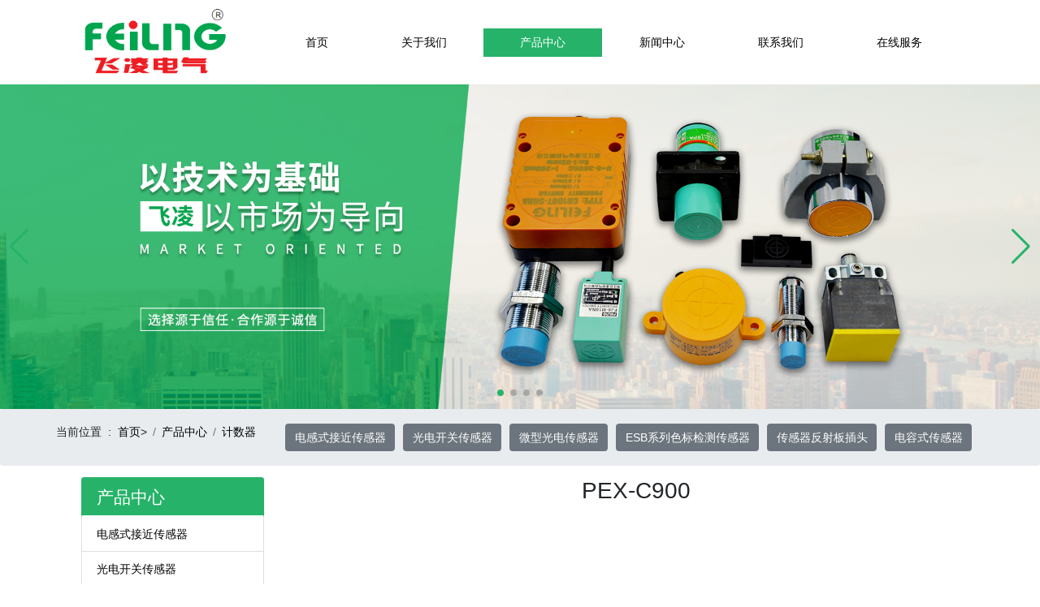

--- FILE ---
content_type: text/html
request_url: http://cnfl.cn/index.php?r=article/Content/index&content_id=211
body_size: 5402
content:
<!doctype html>
<html>

<head>
  <meta charset="utf-8" />
<meta content="width=device-width, initial-scale=1, shrink-to-fit=no" name="viewport" />
<title>PEX-C900 - 浙江飞凌电气有限公司 - </title>
<meta name="keyword" content="">
<meta name="description" content="" />
<link href="/themes/default/css/reset.css" type="text/css" rel="stylesheet" />
<link href="/themes/default/css/bootstrap/css/bootstrap.min.css" type="text/css" rel="stylesheet" />
<link href="/themes/default/js/swiper/package/css/swiper.min.css" type="text/css" rel="stylesheet" />
<link href="/themes/default/css/style.css" type="text/css" rel="stylesheet" />
<script type="text/javascript" src="/themes/default/js/jquery-2.1.1.min.js" ></script>
<script type="text/javascript" src="/themes/default/css/bootstrap/js/bootstrap.min.js" ></script>
<script type="text/javascript" src="/themes/default/js/swiper/package/js/swiper.min.js" ></script>
</head>

<body>
  <div class="navbar navbar-expand-md bg-light navbar-light head sticky-top" role="navigation">
  <div class="container">
    <img alt="" class="logo" src="/themes/default/images/logo.jpg" />
    <button class="navbar-toggler" data-target="#collapsibleNavbar" data-toggle="collapse" type="button">
      <span class="navbar-toggler-icon">
      </span>
    </button>
    <div  class="collapse navbar-collapse justify-content-end nav-pills nav-fill" id="collapsibleNavbar">
      <ul class="container nav nav-pills nav-fill">
        <li class="nav-item">
          <a class="nav-link" href="/">
            首页
          </a>
        </li>

              <li class="dropdown nav-item  ">
            <a class="dropdown-toggle nav-link" data-toggle="dropdown" href="/index.php?r=page/Category/index&class_id=2" id="navbardrop">
                关于我们            </a>

            <div class="dropdown-menu mt-0">
                                <a class="dropdown-item" href="/index.php?r=page/Category/index&class_id=2" title="公司简介">公司简介</a>
                                <a class="dropdown-item" href="/index.php?r=page/Category/index&class_id=3" title="企业文化">企业文化</a>
                            </div>

        </li>

                <li class="dropdown nav-item  active">
            <a class="dropdown-toggle nav-link" data-toggle="dropdown" href="/index.php?r=article/Category/index&class_id=5" id="navbardrop">
                产品中心            </a>

            <div class="dropdown-menu mt-0">
                                <a class="dropdown-item" href="/index.php?r=article/Category/index&class_id=36" title="电感式接近传感器">电感式接近传感器</a>
                                <a class="dropdown-item" href="/index.php?r=article/Category/index&class_id=29" title="光电开关传感器">光电开关传感器</a>
                                <a class="dropdown-item" href="/index.php?r=article/Category/index&class_id=31" title="微型光电传感器">微型光电传感器</a>
                                <a class="dropdown-item" href="/index.php?r=article/Category/index&class_id=26" title="ESB系列色标检测传感器">ESB系列色标检测传感器</a>
                                <a class="dropdown-item" href="/index.php?r=article/Category/index&class_id=27" title="传感器反射板插头">传感器反射板插头</a>
                                <a class="dropdown-item" href="/index.php?r=article/Category/index&class_id=35" title="电容式传感器">电容式传感器</a>
                                <a class="dropdown-item" href="/index.php?r=article/Category/index&class_id=41" title="霍尔、舌簧传感器">霍尔、舌簧传感器</a>
                                <a class="dropdown-item" href="/index.php?r=article/Category/index&class_id=28" title="光幕传感器">光幕传感器</a>
                                <a class="dropdown-item" href="/index.php?r=article/Category/index&class_id=33" title="永磁感应器">永磁感应器</a>
                                <a class="dropdown-item" href="/index.php?r=article/Category/index&class_id=38" title="磁性气缸传感器">磁性气缸传感器</a>
                                <a class="dropdown-item" href="/index.php?r=article/Category/index&class_id=42" title="数字光纤传感器ES-N">数字光纤传感器ES-N</a>
                                <a class="dropdown-item" href="/index.php?r=article/Category/index&class_id=40" title="跑扁开关">跑扁开关</a>
                                <a class="dropdown-item" href="/index.php?r=article/Category/index&class_id=37" title="电源系列">电源系列</a>
                                <a class="dropdown-item" href="/index.php?r=article/Category/index&class_id=34" title="电子凸轮控制器">电子凸轮控制器</a>
                                <a class="dropdown-item" href="/index.php?r=article/Category/index&class_id=32" title="拉绳开关">拉绳开关</a>
                                <a class="dropdown-item" href="/index.php?r=article/Category/index&class_id=39" title="计数器">计数器</a>
                            </div>

        </li>

                <li class="dropdown nav-item  ">
            <a class="dropdown-toggle nav-link" data-toggle="dropdown" href="/index.php?r=article/Category/index&class_id=6" id="navbardrop">
                新闻中心            </a>

            <div class="dropdown-menu mt-0">
                                <a class="dropdown-item" href="/index.php?r=article/Category/index&class_id=22" title="公司新闻">公司新闻</a>
                                <a class="dropdown-item" href="/index.php?r=article/Category/index&class_id=23" title="行业动态">行业动态</a>
                            </div>

        </li>

                <li class="dropdown nav-item  ">
            <a class="dropdown-toggle nav-link" data-toggle="dropdown" href="/index.php?r=page/Category/index&class_id=8" id="navbardrop">
                联系我们            </a>

            <div class="dropdown-menu mt-0">
                            </div>

        </li>

                <li class="dropdown nav-item  ">
            <a class="dropdown-toggle nav-link" data-toggle="dropdown" href="/index.php?r=page/Category/index&class_id=20" id="navbardrop">
                在线服务            </a>

            <div class="dropdown-menu mt-0">
                            </div>

        </li>

        
      </ul>
    </div>
  </div>
</div>


<div class="swiper-container slide-img-box">
  <div class="swiper-wrapper">

        <div class="swiper-slide">
      <img class="img-fluid" src="/upload/2019-12-07/cee59ceaf448afe2c850f2f80f831eb7.jpg" style="max-width:100%;" />
    </div>

        <div class="swiper-slide">
      <img class="img-fluid" src="/upload/2019-12-07/ae961f0d47b3fadae03a9ab45c887b33.jpg" style="max-width:100%;" />
    </div>

        <div class="swiper-slide">
      <img class="img-fluid" src="/upload/2019-12-07/4d278cdc17a87d3b1e6adf41eb245a2f.jpg" style="max-width:100%;" />
    </div>

        <div class="swiper-slide">
      <img class="img-fluid" src="/upload/2019-12-26/a039f690052c95096730161b2a29c7ae.jpg" style="max-width:100%;" />
    </div>

      </div>
  <!-- 如果需要分页器 -->
  <div class="swiper-pagination">
  </div>
  <!-- 如果需要导航按钮 -->
  <div class="swiper-button-prev">
    <i>
    </i>
  </div>
  <div class="swiper-button-next">
    <i>
    </i>
  </div>
</div>

<script>
  //banner
  var mySwiper = new Swiper('.swiper-container', {
    loop: true, // 循环模式选项
    // 如果需要分页器

    autoplay: {
      delay: 3000, //1秒切换一次
    },
    pagination: {
      el: '.swiper-pagination',
      clickable: true,
    },

    // 如果需要前进后退按钮
    navigation: {
      nextEl: '.swiper-button-next',
      prevEl: '.swiper-button-prev',
    },

  })
</script>

  <div class="inner">
    <div class="siteNav breadcrumb ">
      <div class="container  navbar-expand-md navbar">
        <nav class="d-xl-inline-block  d-none">
          <ol class="row">
          当前位置&nbsp;&nbsp;:&nbsp;&nbsp;<a class="breadcrumb-item" href="/">首页</a> &gt;
                          <li class="breadcrumb-item"><a href="/index.php?r=article/Category/index&class_id=5">产品中心</a></li>
                                <li class="breadcrumb-item"><a href="/index.php?r=article/Category/index&class_id=39">计数器</a></li>
                                </ol>
        </nav>
        <span class="navbar-toggler slideBtn" data-target="#proSlideNav" data-toggle="collapse">计数器</span>
        <div class="collapse navbar-collapse justify-content-end nav-pills nav-fill" id="proSlideNav">

                   <div class="dropdown pro-menu">
           <a class="btn btn-secondary dropdown-toggle" href="/index.php?r=article/Category/index&class_id=36" id="dropdownMenuButton" data-toggle="dropdown" aria-haspopup="true" aria-expanded="false">
             电感式接近传感器           </a>

           <div class="dropdown-menu dropdown-menu-right" aria-labelledby="dropdownMenuButton">

                         <a class="dropdown-item" href="/index.php?r=article/Content/index&content_id=141" title="LXJ0-1A20">LXJ0-1A20</a>
                          <a class="dropdown-item" href="/index.php?r=article/Content/index&content_id=140" title="FU88">FU88</a>
                          <a class="dropdown-item" href="/index.php?r=article/Content/index&content_id=139" title="FJ9">FJ9</a>
                          <a class="dropdown-item" href="/index.php?r=article/Content/index&content_id=137" title="FJ7 FJ7T">FJ7 FJ7T</a>
                          <a class="dropdown-item" href="/index.php?r=article/Content/index&content_id=136" title="FJ6">FJ6</a>
                          <a class="dropdown-item" href="/index.php?r=article/Content/index&content_id=135" title="FJ5">FJ5</a>
                          <a class="dropdown-item" href="/index.php?r=article/Content/index&content_id=132" title="F1(JWK220)">F1(JWK220)</a>
                          <a class="dropdown-item" href="/index.php?r=article/Content/index&content_id=131" title="F0(JWK-A10P)">F0(JWK-A10P)</a>
                          <a class="dropdown-item" href="/index.php?r=article/Content/index&content_id=129" title="F9(JWK-A5P)">F9(JWK-A5P)</a>
                          <a class="dropdown-item" href="/index.php?r=article/Content/index&content_id=128" title="F8(JKD-1)">F8(JKD-1)</a>
                        </div>

         </div>
                    <div class="dropdown pro-menu">
           <a class="btn btn-secondary dropdown-toggle" href="/index.php?r=article/Category/index&class_id=29" id="dropdownMenuButton" data-toggle="dropdown" aria-haspopup="true" aria-expanded="false">
             光电开关传感器           </a>

           <div class="dropdown-menu dropdown-menu-right" aria-labelledby="dropdownMenuButton">

                         <a class="dropdown-item" href="/index.php?r=article/Content/index&content_id=50" title="光电开关">光电开关</a>
                          <a class="dropdown-item" href="/index.php?r=article/Content/index&content_id=49" title="E95">E95</a>
                          <a class="dropdown-item" href="/index.php?r=article/Content/index&content_id=48" title="E87">E87</a>
                          <a class="dropdown-item" href="/index.php?r=article/Content/index&content_id=47" title="E86">E86</a>
                          <a class="dropdown-item" href="/index.php?r=article/Content/index&content_id=46" title="E85">E85</a>
                          <a class="dropdown-item" href="/index.php?r=article/Content/index&content_id=45" title="E84">E84</a>
                          <a class="dropdown-item" href="/index.php?r=article/Content/index&content_id=44" title="E83">E83</a>
                          <a class="dropdown-item" href="/index.php?r=article/Content/index&content_id=43" title="E82">E82</a>
                          <a class="dropdown-item" href="/index.php?r=article/Content/index&content_id=42" title="E81">E81</a>
                          <a class="dropdown-item" href="/index.php?r=article/Content/index&content_id=41" title="E80">E80</a>
                        </div>

         </div>
                    <div class="dropdown pro-menu">
           <a class="btn btn-secondary dropdown-toggle" href="/index.php?r=article/Category/index&class_id=31" id="dropdownMenuButton" data-toggle="dropdown" aria-haspopup="true" aria-expanded="false">
             微型光电传感器           </a>

           <div class="dropdown-menu dropdown-menu-right" aria-labelledby="dropdownMenuButton">

                         <a class="dropdown-item" href="/index.php?r=article/Content/index&content_id=53" title="微型光电传感器">微型光电传感器</a>
                        </div>

         </div>
                    <div class="dropdown pro-menu">
           <a class="btn btn-secondary dropdown-toggle" href="/index.php?r=article/Category/index&class_id=26" id="dropdownMenuButton" data-toggle="dropdown" aria-haspopup="true" aria-expanded="false">
             ESB系列色标检测传感器           </a>

           <div class="dropdown-menu dropdown-menu-right" aria-labelledby="dropdownMenuButton">

                         <a class="dropdown-item" href="/index.php?r=article/Content/index&content_id=233" title="光同步光幕传感器">光同步光幕传感器</a>
                          <a class="dropdown-item" href="/index.php?r=article/Content/index&content_id=11" title="色标传感器">色标传感器</a>
                          <a class="dropdown-item" href="/index.php?r=article/Content/index&content_id=8" title="ESF-511G">ESF-511G</a>
                          <a class="dropdown-item" href="/index.php?r=article/Content/index&content_id=6" title="ESD-D311">ESD-D311</a>
                          <a class="dropdown-item" href="/index.php?r=article/Content/index&content_id=5" title="ESD-411">ESD-411</a>
                          <a class="dropdown-item" href="/index.php?r=article/Content/index&content_id=4" title="ESB系列色标检测传感器">ESB系列色标检测传感器</a>
                          <a class="dropdown-item" href="/index.php?r=article/Content/index&content_id=3" title="ESB-211W">ESB-211W</a>
                          <a class="dropdown-item" href="/index.php?r=article/Content/index&content_id=2" title="ESB-211G">ESB-211G</a>
                          <a class="dropdown-item" href="/index.php?r=article/Content/index&content_id=1" title="ESA-111">ESA-111</a>
                          <a class="dropdown-item" href="/index.php?r=article/Content/index&content_id=10" title="ESJ-D611">ESJ-D611</a>
                        </div>

         </div>
                    <div class="dropdown pro-menu">
           <a class="btn btn-secondary dropdown-toggle" href="/index.php?r=article/Category/index&class_id=27" id="dropdownMenuButton" data-toggle="dropdown" aria-haspopup="true" aria-expanded="false">
             传感器反射板插头           </a>

           <div class="dropdown-menu dropdown-menu-right" aria-labelledby="dropdownMenuButton">

                         <a class="dropdown-item" href="/index.php?r=article/Content/index&content_id=12" title="传感器反射板插头">传感器反射板插头</a>
                        </div>

         </div>
                    <div class="dropdown pro-menu">
           <a class="btn btn-secondary dropdown-toggle" href="/index.php?r=article/Category/index&class_id=35" id="dropdownMenuButton" data-toggle="dropdown" aria-haspopup="true" aria-expanded="false">
             电容式传感器           </a>

           <div class="dropdown-menu dropdown-menu-right" aria-labelledby="dropdownMenuButton">

                         <a class="dropdown-item" href="/index.php?r=article/Content/index&content_id=83" title="电容式接近开关">电容式接近开关</a>
                          <a class="dropdown-item" href="/index.php?r=article/Content/index&content_id=82" title="CJ9">CJ9</a>
                          <a class="dropdown-item" href="/index.php?r=article/Content/index&content_id=81" title="CJ8">CJ8</a>
                          <a class="dropdown-item" href="/index.php?r=article/Content/index&content_id=80" title="CJ7">CJ7</a>
                          <a class="dropdown-item" href="/index.php?r=article/Content/index&content_id=79" title="CJ4">CJ4</a>
                          <a class="dropdown-item" href="/index.php?r=article/Content/index&content_id=78" title="CJ3">CJ3</a>
                          <a class="dropdown-item" href="/index.php?r=article/Content/index&content_id=77" title="CJ2T">CJ2T</a>
                          <a class="dropdown-item" href="/index.php?r=article/Content/index&content_id=76" title="CJ2">CJ2</a>
                          <a class="dropdown-item" href="/index.php?r=article/Content/index&content_id=75" title="CJ10">CJ10</a>
                          <a class="dropdown-item" href="/index.php?r=article/Content/index&content_id=74" title="CJ1">CJ1</a>
                        </div>

         </div>
                   </div>
      </div>
    </div>
    <div class="container">
      <div class="row">

        <div class="navpart col-xl-3">
          <div class="container">
            <ul class="list-group">
              <h4 class="list-group-item active pro tw">产品中心</h4>
                             <li class="list-group-item tw "> <a href="/index.php?r=article/Category/index&class_id=36">电感式接近传感器</a></li>
                            <li class="list-group-item tw "> <a href="/index.php?r=article/Category/index&class_id=29">光电开关传感器</a></li>
                            <li class="list-group-item tw "> <a href="/index.php?r=article/Category/index&class_id=31">微型光电传感器</a></li>
                            <li class="list-group-item tw "> <a href="/index.php?r=article/Category/index&class_id=26">ESB系列色标检测传感器</a></li>
                            <li class="list-group-item tw "> <a href="/index.php?r=article/Category/index&class_id=27">传感器反射板插头</a></li>
                            <li class="list-group-item tw "> <a href="/index.php?r=article/Category/index&class_id=35">电容式传感器</a></li>
                            <li class="list-group-item tw "> <a href="/index.php?r=article/Category/index&class_id=41">霍尔、舌簧传感器</a></li>
                            <li class="list-group-item tw "> <a href="/index.php?r=article/Category/index&class_id=28">光幕传感器</a></li>
                            <li class="list-group-item tw "> <a href="/index.php?r=article/Category/index&class_id=33">永磁感应器</a></li>
                            <li class="list-group-item tw "> <a href="/index.php?r=article/Category/index&class_id=38">磁性气缸传感器</a></li>
                            <li class="list-group-item tw "> <a href="/index.php?r=article/Category/index&class_id=42">数字光纤传感器ES-N</a></li>
                            <li class="list-group-item tw "> <a href="/index.php?r=article/Category/index&class_id=40">跑扁开关</a></li>
                            <li class="list-group-item tw "> <a href="/index.php?r=article/Category/index&class_id=37">电源系列</a></li>
                            <li class="list-group-item tw "> <a href="/index.php?r=article/Category/index&class_id=34">电子凸轮控制器</a></li>
                            <li class="list-group-item tw "> <a href="/index.php?r=article/Category/index&class_id=32">拉绳开关</a></li>
                            <li class="list-group-item tw active"> <a href="/index.php?r=article/Category/index&class_id=39">计数器</a></li>
              
            </ul>
          </div>
        </div>
        <div class="col">
          <div class="pro-con">
          <h2 class="title text-center">PEX-C900</h2>
             <div class="img"><img src="/upload/2019-12-27/e0be2e265df8d8c461b857f28d3fd247.jpg" class="img-fluid" /></div>
            <h5 class="detail mt-4">产品详情</h5>
          <div class="con">
            &nbsp;          </div>
          <div class="text-right mt-4"> <a class="btn btn-danger" href="javascript:history.go(-1);">返回</a></div>


          </div>
        </div>
      </div>

    </div>
  </div>
  <footer class="foot">
  <div class="container">
    <div class="row">
      <div class="col-xl-8 col-md-6 d-none d-xl-block d-md-block">
        <ul class="row foot_nav">

                                      <li class="col">
                    <h3 class="tw">关于我们</h3>
                                      <a  href="/index.php?r=page/Category/index&class_id=2" class="tw" title="公司简介">公司简介</a>
                                        <a  href="/index.php?r=page/Category/index&class_id=3" class="tw" title="企业文化">企业文化</a>
                                      </li>
                                    <li class="col">
                    <h3 class="tw">产品中心</h3>
                                      <a  href="/index.php?r=article/Category/index&class_id=36" class="tw" title="电感式接近传感器">电感式接近传感器</a>
                                        <a  href="/index.php?r=article/Category/index&class_id=29" class="tw" title="光电开关传感器">光电开关传感器</a>
                                        <a  href="/index.php?r=article/Category/index&class_id=31" class="tw" title="微型光电传感器">微型光电传感器</a>
                                        <a  href="/index.php?r=article/Category/index&class_id=26" class="tw" title="ESB系列色标检测传感器">ESB系列色标检测传感器</a>
                                        <a  href="/index.php?r=article/Category/index&class_id=27" class="tw" title="传感器反射板插头">传感器反射板插头</a>
                                        <a  href="/index.php?r=article/Category/index&class_id=35" class="tw" title="电容式传感器">电容式传感器</a>
                                      </li>
                                    <li class="col">
                    <h3 class="tw">新闻中心</h3>
                                      <a  href="/index.php?r=article/Category/index&class_id=22" class="tw" title="公司新闻">公司新闻</a>
                                        <a  href="/index.php?r=article/Category/index&class_id=23" class="tw" title="行业动态">行业动态</a>
                                      </li>
                                    <li class="col">
                    <h3 class="tw">联系我们</h3>
                                    </li>
                                    <li class="col">
                    <h3 class="tw">在线服务</h3>
                                    </li>
                  
        </ul>
      </div>
      <div class="col d-none d-xl-block d-md-block foot_contact">
        <h2>CONTACT</h2>
        <h5>联系我们</h5>
        <p>
          地址：浙江省乐清市柳市镇虎啸路348号<br>
免费热线：400-6876358

电话：0577-62759826<br>

销售部：浙江省乐清市柳市镇电器城A128号<br>

销售电话：0577-62750626<br>

传真：0577-62759690<br>
手机：13396968118<br>
        </p>
      </div>


      <div class="footcopyright col-12 text-center">
        <p>浙江飞凌电气有限公司 版权所有 备案号：<a href="http://www.beian.miit.gov.cn">浙ICP备05007682号</a><img class="ml-2 mr-1" src="/themes/default/images/gongan.png" alt=""><a href="http://www.beian.gov.cn/portal/registerSystemInfo?recordcode=33038202002707">浙公网安备 33038202002707号</a></p>
        <p>Powered by  <a href="http://www.sobo.net.cn">索博信息</a></p>
      </div>
    </div>

  </div>
</footer>

<script type="text/javascript" src="/themes/default/js/jq.index.js"></script>
</body>

</html>


--- FILE ---
content_type: text/css
request_url: http://cnfl.cn/themes/default/css/reset.css
body_size: 908
content:
/*Eric Meyer */
html, body, div, span, applet, object, iframe, hr, p, blockquote, pre, 
a, abbr, acronym, address, big, cite, code, 
del, dfn, em, img, ins, kbd, q, s, samp, 
small, strike,sub, sup, tt, var, 
b, u, i, center, dl, dt, dd, ol, ul, li, 
fieldset, form, label, legend, 
table, caption, tbody, tfoot, thead, tr, th, td, 
article, aside, canvas, details, embed, 
figure, figcaption, footer, header, hgroup, 
menu, nav, output,ruby, section, summary, 
time, mark, audio, video { 
margin: 0; 
padding: 0; 
border: 0; 
font-size: 100%; 
font: inherit; 
vertical-align: baseline; 
text-decoration:none;
font-size:14px;
} 
h1,h2,h3,h4,h5,h6,input,button,textarea{
	margin:0px;
	padding:0px;
}
/* HTML5 display-role reset for older browsers */ 
article, aside, details, figcaption, figure, 
footer, header, hgroup, menu, nav, section { 
display: block; 
} 
body { 
   font-family: 'Microsoft YaHei',SimHei,Helvetica,Arial;line-height:1;padding:0px;margin:0px;
} 
ol,ul,li { 
list-style:none;
text-decoration:none;
} 
blockquote, q { 
quotes: none; 
} 
blockquote:before, blockquote:after, 
q:before, q:after { 
content: ''; 
content: none; 
} 
table{ 
border-collapse: collapse; 
border-spacing: 0; 
}
a{
	color:#000;
}
.clear{
	clear:both;
}
.float_left{
		float:left;
}
.float_right{
	float:right;
}


--- FILE ---
content_type: text/css
request_url: http://cnfl.cn/themes/default/css/style.css
body_size: 2356
content:

/*公共参数*/
:root{
  /*站点颜色*/
  --siteColor:#26b369;
  /*站点字体颜色*/
  --siteFontColor:#000!important;
  /*hover颜色*/
  --siteHoverColor:#26b369!important;
  /*站点宽度*/
  --siteWidth:1200px!important;

}
.bg-light{background:white!important;}
.tw{overflow: hidden;white-space:nowrap;text-overflow:ellipsis;}
a{
color:#000;
  color:var(--siteFontColor);
}
a:hover{
  color:#26b369;
  color:var(--siteHoverColor);
  text-decoration:none;
}

/*bootstrap*/
.dropdown-toggle::after{display:none;}
.nav-pills .nav-link.active, .nav-pills .show>.nav-link{background:#26b369;background:var(--siteColor);}
.dropdown:hover>.dropdown-menu {
   display: block;
}

.dropdown-menu{margin:0px;}
/*swiper*/
.swiper-pagination-bullet-active{
  background-color:var(--siteColor)!important;
}
.swiper-button-next, .swiper-button-prev{
  color:var(--siteColor);
}
.page-link{color:var(--siteColor);}
.page-item.active .page-link{border-color:#26b369;border-color:var(--siteColor);background:#26b369;background:var(--siteColor);}

/*head*/
.head .logo{max-height:90px;transition:all .7s;margin-right:40px;}
.head .nav li{transition:all .8s;}
.head .nav li.active{background:#26b369;background:var(--siteColor);}
.head .nav li.active> a{color:white;}
.head .nav li:hover {background:#26b369;background:var(--siteColor);}
.head .nav li:hover .nav-link{color:white;}
.headBar{box-shadow: 0px 0px 5px 0px #666;padding:0px;}
.headBar .logo{max-height:60px;}
.headBar .nav-link{padding:1.5rem 1rem;}

/*index main*/
.index_pro{padding:20px 0px 40px;}
.index_pro .index_pro_menu a{border:1px solid #eee;padding:10px 5px;margin-bottom:10px;transition:all .3s;}
.index_pro .index_pro_menu a.active{background:#26b369;background:var(--siteColor);color:white;border:1px solid var(--siteColor);}
.index_pro .index_pro_menu a:last-child{border-left:unset;}

.index_pro .index_pro_box{display:none;}
.index_pro .index_pro_box:first-child{display:block;}
.index_pro .index_pro_list{margin-bottom:20px;}
.index_pro .index_pro_list a{display:block;padding:12px;transition:all .8s;    box-shadow: 0px 0px 4px 1px #ccc;}
.index_pro .index_pro_list .img img{transition:all .8s;}
.index_pro .index_pro_list .name{margin-top:10px;}
.index_pro .index_pro_list:hover .img img{transform:scale(1.1);}
.index_pro .index_pro_list a:hover{ box-shadow: 4px 3px 8px -3px #26b369; box-shadow: 4px 3px 8px -3px var(--siteColor);    border-radius:5px;}


.index_advantages{padding:40px 0px;background:#eee;}
.index_advantages .advantages_list{transition:all .8s;}
.index_advantages .advantages_list:hover{transform:scale(1.1);box-shadow: 2px 3px 13px -3px #ccc;border-radius:10%;}
.index_advantages .advantages_list h3{margin-top:20px;}
.index_advantages .advantages_list p{color:#999;}


.index_about{margin-bottom:40px;}
.index_about .con{line-height: 2;text-indent:2rem;}
.index_about .con .btn{color:white;text-indent:0px;}
.index_strength{background:#26b369;background:var(--siteColor);padding:30px 0px;}
.index_strength * {color:white;}
.index_strength h3{font-size:3rem;}

.index_news{margin-bottom:40px;}
.index_news .index_news_list{padding:25px;margin:20px 0px;background:white;box-shadow:0px 0px 10px -1px #ccc;border-radius:5px;position:relative;transition:all .7s;}
.index_news .index_news_list .img{position:relative;}
.index_news .index_news_list .img img{transition:all .7s;}

.index_news .index_news_list .img .news_type{position:absolute;top:0px;left:15px;background:#26b369;background:var(--siteColor);color:white;padding:5px 15px;opacity:.7;transition:all .7s}
.index_news .index_news_list .des{color:#777;}
.index_news .index_news_list .con{margin-top:10px;}
.index_news .index_news_list .con span{padding-left:20px;}
.index_news .index_news_list .con .time{background:url(../images/time.png) left center no-repeat;margin-right:20px;}
.index_news .index_news_list .con .views{background:url(../images/views.png) left center no-repeat;}

.index_news .index_news_list .img:hover img{transform:scale(1.1);}
.index_news .index_news_list:hover .img .news_type{background:#000;}
.index_news .index_news_list:hover{box-shadow:0px 0px 10px -1px #26b369;box-shadow:0px 0px 10px -1px var(--siteColor);}
.index_news .index_news_item> .row{padding:25px;}
.index_news .index_news_item a{background:white;padding:10px 0px;box-shadow: 0px 0px 10px -1px #ccc;margin-bottom:20px;text-indent:10px;transition:all .7s;}
.index_news .index_news_item a:hover{background:#26b369;background:var(--siteColor);}
.index_news .index_news_item a:hover * {color:white;}
main .title h2{
  position:relative;
  color:#ec1b24;
  display:inline-block;
}
main .title h2:before{
  content:'';
  position:absolute;
  top:50%;
  left:-30px;
  background:#26b369;background:var(--siteColor);
  width:20px;
  height:1px;
}
main .title h2:after{
  content:'';
  position:absolute;
  top:50%;
  right:-30px;
  background:#26b369;background:var(--siteColor);
  width:20px;
  height:1px;
}


/*navpart*/
.list-group-item.active{background:#26b369;background:var(--siteColor);border-color:#26b369;border-color: var(--siteColor);}
.navpart{z-index: 1;}
.navpart .list-group-item.active a{color:white;}
.navpart .pro{border-bottom:2px solid white;}
/*pro*/
.products{padding-bottom:30px;}
.products .pro-item{
  margin-bottom:20px;
}
.products .pro-item .name{
  margin-top:15px;
}
.pro-con{margin-bottom:40px;line-height:2;}
.pro-con img{max-width:100%;}
.pro-con .info-tool{
  text-align:center;
  border-bottom:1px solid #ccc;
  padding:10px 0px;
  margin-top:20px;
}
.pro-con .detail{border-bottom:1px solid #ccc;padding-bottom:10px;}
.pro-con .img{text-align:center;}
.pro-menu{margin-left:10px;}
.pro-con table{
  border-top: 1px solid #999;

  border-left: 1px solid #999;

  border-spacing: 0;
}
.pro-con table td {
    border-bottom: 1px solid #999;
    border-right: 1px solid #999;
        vertical-align: middle;
        padding:5px 0px;
}
/*message*/
.message form{width:70%;margin:20px auto;}
.message .code input{
    display:inline-block;
    width: 40%;
}

/*foot*/
footer{background:#26b369;background:var(--siteColor);padding:20px 0px;}
footer .foot_nav *{color:white;}
footer .foot_nav li a{display:block;padding:5px 0px;}
footer .foot_contact{border-left:1px solid white;padding-left:40px;}
footer .foot_contact *{color:white;}
footer .foot_contact h5::before{
  content: '';
display: block;
width: 34px;
height: 2px;
background-color: #ffffff;
position: relative;
left: 0;
top: 30px;
}
footer .foot_contact  p{margin-top:10px;line-height:2;}

footer .footcopyright{border-top:1px solid white;padding-top:15px;margin-top:40px;}
footer .footcopyright p{margin-bottom:0px;line-height:2;}
footer .footcopyright *{color:white;}

@media only screen and (max-width:780px) {
  footer .footcopyright{margin-top:0px;border-top:unset;}
  .navpart{margin-bottom:20px;}
  .navpart li{display:none}


  .dropdown:hover>.dropdown-menu {
     display:none;
  }
  .nav{border-top:1px solid #26b369;border-top:1px solid var(--siteColor);margin-top:20px;}
  .head .nav li{width:100%;}
}


--- FILE ---
content_type: application/x-javascript
request_url: http://cnfl.cn/themes/default/js/jq.index.js
body_size: 590
content:
$(function(){
  /*scroll*/
$('.index_pro_menu a:first').addClass('active');
  $(document).scroll(function(){
    ;
    $top = $(document).scrollTop();
    if($top>$('.head').height()){
      $('.head').addClass('headBar');
    }else {
      $('.headBar').removeClass('headBar');
    }

  });

//首页pro_menu
$('.index_pro_menu a').click(function(){
  $index  = $(this).index();
  $('.index_pro_menu a').removeClass('active');
  $(this).addClass('active');

$('.index_pro_box').stop().hide();
$('.index_pro_box').eq($index).stop().toggle();
})
  //js点击跳转 //bootstrap
$(document).on("click", ".dropdown-toggle", function() {
            if ($(this).attr("href")) {
                window.location = $(this).attr("href");
            }
    });

//手机端导航点击不弹出
if($(window).width()<768){
	$('.list-group h4').click(function(){
		$(this).stop().siblings().toggle();
	});

 }
});
